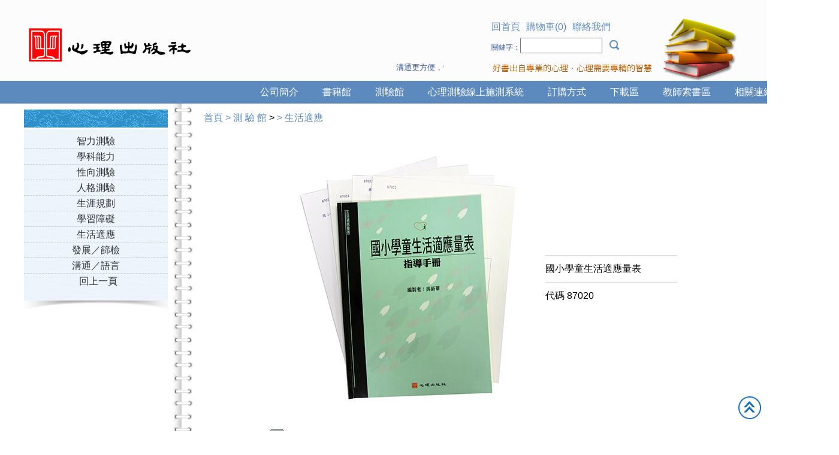

--- FILE ---
content_type: text/html; Charset=utf-8
request_url: https://www.psy.com.tw/ec99/ushop20128/GoodsDescr.asp?category_id=123&parent_id=118&prod_id=87020
body_size: 15435
content:

<style type="text/css">
.copyright {  font-size: 8pt; color:#808080; line-height: 13pt; letter-spacing: 1pt; font-weight: normal}
</style>
<base href="//www.psy.com.tw/ec99/ushop20128/" />
<script type="application/ld+json">
{
  "@context": "https://schema.org",
  "@type": "Organization",
  "name": "心理出版社",
  "url": "https://www.psy.com.tw",
  "logo": "https://www.psy.com.tw/ec99/ushop20128/images/logo.png",
  "contactPoint": {
	"@type": "ContactPoint",
	"telephone": "02-29150566",
	"contactType": "customer service",
	"areaServed": "TW",
	"availableLanguage": ["zh-Hant"]
  }
}
</script>

<title>國小學童生活適應量表 | 心理出版社</title>
<meta name="keywords" content="心理出版社 ">
<meta name="description" content="國小學童生活適應量表出版日期1996/05測驗功能評估兒童心理健康管制等級Ｂ適用對象四年級至六年級施測時間35～40分鐘施測方式電腦閱卷、個別施測、團體施測 修訂/編製者吳新華編製編製/修訂者簡介吳新華以日本「田研式心理健康診斷測驗」為藍本，參酌「心理健康測驗」及「小學人格測驗」自行編製而成。 測驗功能介紹　1. 評量影響個人心理健康的正、負兩方面的因素。　2. 有效掌握兒童生活適應狀況的整體表現。　3. 可看出兒童生活適應受到那些因素影響。測驗內容介紹屬於自陳量表，共100題，包括十個分量表：　1. 親和力　2. 社交技巧　3. 社會適應　4. 功課與遊戲的調適　5. 生活的目標　6. 行為成熟度　7. 情緒穩定性　8. 適應感　9. 自我接受度　10. 心理堅忍度常模/信效度說明於1990年6月採分層隨機方式取樣共2101名，分別建立小四至小六學童常模。重測信度係數值分別為.873及.813，內部一致性數值為.915。以「小學人格測驗」為效標，其相關係數值為.649；各分量表與全量表之間75個內在相關係數中，有71個達到顯著水準。計分解釋以計分鑰計分，對照年級與性別常模可得百分等級。 測驗價格87020全套（含指導手冊2本、題本50本、答案紙與側面圖各100張、標準答案卡5張）每　　　套2590元87021指導手冊每　　　本320元87022題本每 50 本1250元87023答案紙（消耗品）每100張300元87024側面圖（消耗品）每100張300元87025標準答案卡每　　　張20元87026電腦卡（消耗品）每100張600元87029計分服務：含電腦讀卡、分數計算、常模轉換、各班報告單及該校常模對照表每　　　人10元下載測驗計分服務表">
<meta name="AUTHOR" content="心理出版社">
<meta name="ROBOTS" content="INDEX, FOLLOW">
<meta property="og:title" content='國小學童生活適應量表 | 心理出版社'/>
<meta property="og:type" content='product'/>
<meta property="og:url" content="https://www.psy.com.tw/ec99/ushop20128/GoodsDescr.asp?category_id=123&amp;parent_id=118&amp;prod_id=87020"/>
<meta property="og:image" content='https://www.psy.com.tw/ecmas0128/Store/bImages/87020.jpg'/>
<meta property="og:site_name" content='心理出版社'/>
<link rel="canonical" href="https://www.psy.com.tw/ec99/ushop20128/GoodsDescr.asp?category_id=123&parent_id=118&prod_id=87020" />
<link rel="alternate" href="https://www.psy.com.tw/ec99/ushop20128/goodsdescr.asp?category_id=123&amp;parent_id=118&amp;prod_id=87020" hreflang="zh-Hant" /><!-- <a href='/ec99/ushop20128/default.asp'>Home</a> -->
<!-- Google tag (gtag.js) -->
<script async src="https://www.googletagmanager.com/gtag/js?id=G-6PDSE9GETR"></script>
<script>
  window.dataLayer = window.dataLayer || [];
  function gtag(){dataLayer.push(arguments);}
  gtag('js', new Date());

  gtag('config', 'G-6PDSE9GETR');
</script>

<link rel="SHORTCUT ICON" href="/ShareFile/images/hi.ico" />
<link rel="bookmark icon" href="/ShareFile/images/hi.ico" />
<link rel="icon" href="/ShareFile/images/hi.ico" /> 
<script type='text/javascript' src='/ec99/js/jquery-1.12.4.min.js' ></script>
<link rel="stylesheet" href="/ec99/css/shopping_tab.css">
<script src="/ec99/js/shopping_tab.js"></script>
<script src="/js/js.cookie.min.js"></script>

<!DOCTYPE html>
<html>
<head>
	<meta charset="UTF-8">
	<link type="text/css" rel="stylesheet" href="css/layout.css">
	<script language="javascript" src="/ShareFile/Valid.js"></script>
</head>
<script type="text/javascript">var _jf = _jf || [];_jf.push(['p','39668']);_jf.push(['_setFont','xingothic-tc-w4','css','.xingothic-tc-w4']);_jf.push(['_setFont','xingothic-tc-w4','css','#MENU a']);_jf.push(['_setFont','xingothic-tc-w4','alias','xingothic-tc']);_jf.push(['_setFont','xingothic-tc-w4','weight',400]);_jf.push(['_setFont','xingothic-tc-w2','css','.xingothic-tc-w2']);_jf.push(['_setFont','xingothic-tc-w2','alias','xingothic-tc']);_jf.push(['_setFont','xingothic-tc-w2','weight',200]);(function(f,q,c,h,e,i,r,d){var k=f._jf;if(k.constructor===Object){return}var l,t=q.getElementsByTagName("html")[0],a=function(u){for(var v in k){if(k[v][0]==u){if(false===k[v][1].call(k)){break}}}},j=/\S+/g,o=/[\t\r\n\f]/g,b=/^[\s\uFEFF\xA0]+|[\s\uFEFF\xA0]+$/g,g="".trim,s=g&&!g.call("\uFEFF\xA0")?function(u){return u==null?"":g.call(u)}:function(u){return u==null?"":(u+"").replace(b,"")},m=function(y){var w,z,v,u,x=typeof y==="string"&&y;if(x){w=(y||"").match(j)||[];z=t[c]?(" "+t[c]+" ").replace(o," "):" ";if(z){u=0;while((v=w[u++])){if(z.indexOf(" "+v+" ")<0){z+=v+" "}}t[c]=s(z)}}},p=function(y){var w,z,v,u,x=arguments.length===0||typeof y==="string"&&y;if(x){w=(y||"").match(j)||[];z=t[c]?(" "+t[c]+" ").replace(o," "):"";if(z){u=0;while((v=w[u++])){while(z.indexOf(" "+v+" ")>=0){z=z.replace(" "+v+" "," ")}}t[c]=y?s(z):""}}},n;k.push(["_eventActived",function(){p(h);m(e)}]);k.push(["_eventInactived",function(){p(h);m(i)}]);k.addScript=n=function(u,A,w,C,E,B){E=E||function(){};B=B||function(){};var x=q.createElement("script"),z=q.getElementsByTagName("script")[0],v,y=false,D=function(){x.src="";x.onerror=x.onload=x.onreadystatechange=null;x.parentNode.removeChild(x);x=null;a("_eventInactived");B()};if(C){v=setTimeout(function(){D()},C)}x.type=A||"text/javascript";x.async=w;x.onload=x.onreadystatechange=function(G,F){if(!y&&(!x.readyState||/loaded|complete/.test(x.readyState))){y=true;if(C){clearTimeout(v)}x.src="";x.onerror=x.onload=x.onreadystatechange=null;x.parentNode.removeChild(x);x=null;if(!F){setTimeout(function(){E()},200)}}};x.onerror=function(H,G,F){if(C){clearTimeout(v)}D();return true};x.src=u;z.parentNode.insertBefore(x,z)};a("_eventPreload");m(h);n(r,"text/javascript",false,3000)})(this,this.document,"className","jf-loading","jf-active","jf-inactive","//d3gc6cgx8oosp4.cloudfront.net/js/stable/v/4.9.6/id/156937997746");</script>
<body>
<div id="gotop" style="display: block; opacity: 1;">TOP</div>
		<HEADER>
			
<script type="text/javascript">var _jf = _jf || [];_jf.push(['p','39668']);_jf.push(['_setFont','xingothic-tc-w4','css','.xingothic-tc-w4']);_jf.push(['_setFont','xingothic-tc-w4','css','#MENU a']);_jf.push(['_setFont','xingothic-tc-w4','alias','xingothic-tc']);_jf.push(['_setFont','xingothic-tc-w4','weight',400]);_jf.push(['_setFont','xingothic-tc-w2','css','.xingothic-tc-w2']);_jf.push(['_setFont','xingothic-tc-w2','alias','xingothic-tc']);_jf.push(['_setFont','xingothic-tc-w2','weight',200]);(function(f,q,c,h,e,i,r,d){var k=f._jf;if(k.constructor===Object){return}var l,t=q.getElementsByTagName("html")[0],a=function(u){for(var v in k){if(k[v][0]==u){if(false===k[v][1].call(k)){break}}}},j=/\S+/g,o=/[\t\r\n\f]/g,b=/^[\s\uFEFF\xA0]+|[\s\uFEFF\xA0]+$/g,g="".trim,s=g&&!g.call("\uFEFF\xA0")?function(u){return u==null?"":g.call(u)}:function(u){return u==null?"":(u+"").replace(b,"")},m=function(y){var w,z,v,u,x=typeof y==="string"&&y;if(x){w=(y||"").match(j)||[];z=t[c]?(" "+t[c]+" ").replace(o," "):" ";if(z){u=0;while((v=w[u++])){if(z.indexOf(" "+v+" ")<0){z+=v+" "}}t[c]=s(z)}}},p=function(y){var w,z,v,u,x=arguments.length===0||typeof y==="string"&&y;if(x){w=(y||"").match(j)||[];z=t[c]?(" "+t[c]+" ").replace(o," "):"";if(z){u=0;while((v=w[u++])){while(z.indexOf(" "+v+" ")>=0){z=z.replace(" "+v+" "," ")}}t[c]=y?s(z):""}}},n;k.push(["_eventActived",function(){p(h);m(e)}]);k.push(["_eventInactived",function(){p(h);m(i)}]);k.addScript=n=function(u,A,w,C,E,B){E=E||function(){};B=B||function(){};var x=q.createElement("script"),z=q.getElementsByTagName("script")[0],v,y=false,D=function(){x.src="";x.onerror=x.onload=x.onreadystatechange=null;x.parentNode.removeChild(x);x=null;a("_eventInactived");B()};if(C){v=setTimeout(function(){D()},C)}x.type=A||"text/javascript";x.async=w;x.onload=x.onreadystatechange=function(G,F){if(!y&&(!x.readyState||/loaded|complete/.test(x.readyState))){y=true;if(C){clearTimeout(v)}x.src="";x.onerror=x.onload=x.onreadystatechange=null;x.parentNode.removeChild(x);x=null;if(!F){setTimeout(function(){E()},200)}}};x.onerror=function(H,G,F){if(C){clearTimeout(v)}D();return true};x.src=u;z.parentNode.insertBefore(x,z)};a("_eventPreload");m(h);n(r,"text/javascript",false,3000)})(this,this.document,"className","jf-loading","jf-active","jf-inactive","//d3gc6cgx8oosp4.cloudfront.net/js/stable/v/4.9.6/id/156937997746");</script>

<div id="H_BOX">
			<div id="TOP">
				<div id="LOGO">
				<a href="default.asp"><img src="images/logo_03.png" height="135" width="281"></a>				</div><!--LOGO-->
				<div class="RUN_TXT"><marquee scrollamount='2' scrolldelay='5' direction= 'left' width='100%' onmouseover="this.stop()"
onmouseout="this.start()" class="marquee_top">溝通更方便，快來加入Line 與 Wechat ~</marquee></div>
				<div id="LINE">
					<ul>
						<li><a href="default.asp">回首頁</a></li>  
						<li style="display:none;"><a href="member.asp">會員專區</a></li>
						<li><div id='cart'><a href='/mainfile/shoplist.asp'>購物車(0)</a></div>

					 </li>
						<li><a href="advice.asp">聯絡我們 </a></li>
						
					</ul>
					<ul>
						<li>
<!--script src="/ShareFile/js/prototype.js"></script-->
<script src="/ShareFile/js/scriptaculous.js?load=effects,controls"></script>
<style>
	div.autocomplete {
      position:absolute;
      width:250px;
      background-color:white;
      border:1px solid #888;
      margin:0px;
      padding:0px;
    }
    div.autocomplete ul {
      list-style-type:none;
      margin:0px;
      padding:0px;
    }
    div.autocomplete ul li.selected { background-color: #ffb;}
    div.autocomplete ul li {
      list-style-type:none;
      display:block;
      margin:0;
      padding:2px;
      cursor:pointer;
    }
</style>

<SCRIPT LANGUAGE="JavaScript">
<!--
function searchcheck(f) {
  if (f.aclass.value==0) {
    if (f.mark.value=="") {
		alert("您選擇的查詢方式為針對所有的產品分類：\n\n為節省您的查詢時間，請您輸入查詢關鍵字，謝謝！")
	  f.mark.focus();
	  return false;
	}
	/*
	else if ((f.mark.value.indexOf("'"))!=-1 || (f.mark.value.indexOf(","))!=-1 || (f.mark.value.indexOf("-"))!=-1)
	{
	  alert("您的搜尋條件不得含有「,」「\'」「-」等字串！！")
	  f.mark.focus();
	  return false;	
	}
	*/
  }
}
//-->
</SCRIPT>

<table border="0" cellspacing="0" cellpadding="0">
<form action="search.asp" method="post" onsubmit="return searchcheck(this);">
<tr> 
<td nowrap><span style="font-size:9pt" class="ctgStyA" >分　類：</span></td>
<td><span class="ctgStyB">
<select name="aclass" class="searcmodel" >
<option value=0>所有分類<option value='150' >公司簡介》徵　稿</option><option value='151' >公司簡介》期刊投稿需知</option><option value='146' >書  籍  館》新  書  出  版</option><option value='110' >書  籍  館》社會科學研究叢書》教育研究</option><option value='111' >書  籍  館》社會科學研究叢書》社會科學研究</option><option value='140' >書  籍  館》餐旅管理叢書》餐旅管理</option><option value='141' >書  籍  館》餐旅管理叢書》兩岸頂尖企業專訪與個案研究</option><option value='167' >書  籍  館》餐旅管理叢書》兩岸頂尖企業專訪與個案研究（書）</option><option value='112' >書  籍  館》醫療叢書》職能治療</option><option value='113' >書  籍  館》醫療叢書》醫療</option><option value='180' >書  籍  館》醫療叢書》進康促進</option><option value='52' >書  籍  館》心理叢書》心理學</option><option value='57' >書  籍  館》心理叢書》心靈探索</option><option value='58' >書  籍  館》輔導與心理治療叢書》輔導諮商</option><option value='59' >書  籍  館》輔導與心理治療叢書》心理治療</option><option value='60' >書  籍  館》輔導與心理治療叢書》焦點解決</option><option value='61' >書  籍  館》輔導與心理治療叢書》「諮商實務」有聲圖書</option><option value='62' >書  籍  館》輔導與心理治療叢書》「心理治療」有聲圖書</option><option value='63' >書  籍  館》人文社會科學叢書》社會工作</option><option value='64' >書  籍  館》人文社會科學叢書》性別教育</option><option value='65' >書  籍  館》人文社會科學叢書》通識教育</option><option value='67' >書  籍  館》教育叢書》教育現場/行動研究</option><option value='77' >書  籍  館》教育叢書》一週教育論壇</option><option value='78' >書  籍  館》教育叢書》數學教育</option><option value='79' >書  籍  館》教育叢書》自然科學教育</option><option value='80' >書  籍  館》教育叢書》親師關懷</option><option value='81' >書  籍  館》教育叢書》教育願景</option><option value='82' >書  籍  館》教育叢書》生命教育</option><option value='83' >書  籍  館》教育叢書》語文教育</option><option value='69' >書  籍  館》教育叢書》教育基礎</option><option value='68' >書  籍  館》教育叢書》課程學習與教學</option><option value='70' >書  籍  館》教育叢書》教育行政/政策/法規/評鑑</option><option value='71' >書  籍  館》教育叢書》九年一貫</option><option value='72' >書  籍  館》教育叢書》戲劇教育</option><option value='73' >書  籍  館》教育叢書》教育史／教育哲學</option><option value='74' >書  籍  館》教育叢書》校長學</option><option value='76' >書  籍  館》教育叢書》地方教育輔導</option><option value='95' >書  籍  館》幼兒教育叢書》幼兒課程與教學</option><option value='96' >書  籍  館》幼兒教育叢書》表達性藝術音樂課程</option><option value='139' >書  籍  館》幼兒教育叢書》High/Scope高瞻課程</option><option value='133' >書  籍  館》幼兒教育叢書》High/Scope高瞻課程-DVD</option><option value='99' >書  籍  館》幼兒教育叢書》高職用書</option><option value='100' >書  籍  館》幼兒教育叢書》多元智慧</option><option value='136' >書  籍  館》幼兒教育叢書》兒童讀物》兒童情緒管理</option><option value='137' >書  籍  館》幼兒教育叢書》兒童讀物》兒童問題解決</option><option value='163' >書  籍  館》幼兒教育叢書》兒童讀物》融合之愛</option><option value='134' >書  籍  館》幼兒教育叢書》兒童讀物》兒童生命教育</option><option value='135' >書  籍  館》幼兒教育叢書》兒童讀物》兒童心理成長</option><option value='102' >書  籍  館》特殊教育叢書》特殊教育</option><option value='103' >書  籍  館》特殊教育叢書》資優教育與潛能發展</option><option value='104' >書  籍  館》特殊教育叢書》創造力</option><option value='105' >書  籍  館》特殊教育叢書》障礙教育</option><option value='107' >書  籍  館》特殊教育叢書》溝通障礙</option><option value='168' >書  籍  館》特殊教育叢書》溝通魔法</option><option value='108' >書  籍  館》特殊教育叢書》特教故事</option><option value='162' >書  籍  館》特殊教育叢書》融合之愛</option><option value='90' >書  籍  館》名家講座</option><option value='175' >書  籍  館》桌上遊戲系列》親子同樂、增進幼兒發展》配對記憶</option><option value='176' >書  籍  館》桌上遊戲系列》親子同樂、增進幼兒發展》形狀顏色</option><option value='177' >書  籍  館》桌上遊戲系列》親子同樂、增進幼兒發展》語言學習</option><option value='178' >書  籍  館》桌上遊戲系列》親子同樂、增進幼兒發展》數量加減</option><option value='179' >書  籍  館》桌上遊戲系列》親子同樂、增進幼兒發展》人際互動、團隊合作</option><option value='171' >書  籍  館》桌上遊戲系列》學習輔導、補救教學適用》語文領域</option><option value='172' >書  籍  館》桌上遊戲系列》學習輔導、補救教學適用》自然科學</option><option value='173' >書  籍  館》桌上遊戲系列》學習輔導、補救教學適用》數學領域</option><option value='174' >書  籍  館》桌上遊戲系列》學習輔導、補救教學適用》情緒、社交</option><option value='114' >測  驗  館》智力測驗</option><option value='116' >測  驗  館》學科能力</option><option value='119' >測  驗  館》性向測驗</option><option value='120' >測  驗  館》人格測驗</option><option value='121' >測  驗  館》生涯規劃</option><option value='122' >測  驗  館》學習障礙</option><option value='123' >測  驗  館》生活適應</option><option value='124' >測  驗  館》發展／篩檢</option><option value='165' >測  驗  館》溝通／語言</option><option value='143' >下  載  區</option><option value='142' >相關連結</option>
</select></span>
</td>
</tr>

<tr>
<td><span style="font-size:9pt" class="ctgStyC">關鍵字：</span></td>  
<td>
<input autocomplete="off" id="autocomplete" name="mark" size="15" class="searcmodel" value="">
<span class="ctgStyD"><input name="B1" type="image" src="/ecmas0128/Store/F4/searchimg.gif" value="查詢" class="searchsubmit"></span>&nbsp;<span class="ctgStyE"><INPUT TYPE="image" SRC="/sharefile/images/help_icon.gif" title="Search engine readme" onclick="alert('產品搜尋引擎使用說明：\n\n1. 針對所有分類搜尋─\n當希望不分產品分類作產品搜尋時，請選擇【所有分類】選項，此外為節省搜尋時間及系統負荷，請務必輸入【關鍵字】內容。\n\n2. 針對某一分類搜尋─\n請選擇您希望查詢的【產品分類】選項，此時【關鍵字】內容可以不用輸入，當您不輸入關鍵字時，會列出此一分類下所有產品資料；當您輸入關鍵字時，只會列出此分類下符合此關鍵字的產品資料。');return false"></span>
<span id="indicator1" style="display: none">
<img src="/ShareFile/images/indicator.gif" alt="Working..." />
</span>
<div id="autocomplete_choices" class="autocomplete" style="display:none"></div>
</td>
</tr>

</form>
</table>
</li>
					</ul>
				</div><!--LINE-->
			</div><!--TOP-->
			</div><!--H_BOX-->
			<div id="MENU">
				<ul>
					<li><a href="/ShowGoods.asp?category_id=142&parent_id=0&v=1">相關連結</a></li>
					<li><a href="/ec99/ushop20128/TBook.asp">教師索書區</a></li>
					<li><a href="/ShowGoods.asp?category_id=143&parent_id=0&v=1">下載區</a></li>
					<li><a href="/ShowCategory.asp?category_id=125&v=1">訂購方式</a></li>
					<li><a href="https://www.tests.com.tw/" target="_blank">心理測驗線上施測系統</a></li>
					<li><a href="/ShowCategory.asp?category_id=118&v=1">測驗館</a></li>
					<li><a href="/ShowGoods.asp?category_id=146&parent_id=117&v=1">書籍館</a></li>
					<li><a href="/ShowCategory.asp?category_id=159&v=1">公司簡介</a></li>
				</ul>
			</div><!--MENU-->
		</HEADER>
	<div id="WRAPPER">
		
		<ARTICLE>
			<div id="LEFT">
			<meta charset="utf-8">
<style>
	ul li{list-style: none;}
	.SEARCH_ITEM li{
		float:left;
		display:block;
		font-size:13px;
		height:30px;
	}
	#TYPE, #WHO{
		width:90px;

	}
	input#KEYWORD {
    width: 150px;
    height:23px;
    }
    .SEARCH_ITEM{padding-left:30px;}
    .SEARCH_TITLE{
    margin-bottom:20px;
    background: #cbcaca;
    height: 30px;
    line-height: 30px;
    text-align: center;
    border-bottom: 2px solid #8d8181;
    font-size: 18px;
    color: #000;
    font-weight: bold;
    position: relative;
    }
</style>

				<div id="Lmenu">
					
	<table border="0" width="100%" cellspacing="0" cellpadding="0">
	<tr><td class=lefmenu><a href=ShowCategory.asp?category_id=114  class='lef'>智力測驗</a></td></tr><tr><td class=lefmenu><a href=ShowCategory.asp?category_id=116  class='lef'>學科能力</a></td></tr><tr><td class=lefmenu><a href=ShowCategory.asp?category_id=119  class='lef'>性向測驗</a></td></tr><tr><td class=lefmenu><a href=ShowCategory.asp?category_id=120  class='lef'>人格測驗</a></td></tr><tr><td class=lefmenu><a href=ShowCategory.asp?category_id=121  class='lef'>生涯規劃</a></td></tr><tr><td class=lefmenu><a href=ShowCategory.asp?category_id=122  class='lef'>學習障礙</a></td></tr><tr><td class=lefmenu><a href=ShowCategory.asp?category_id=123  class='lef'>生活適應</a></td></tr><tr><td class=lefmenu><a href=ShowCategory.asp?category_id=124  class='lef'>發展／篩檢</a></td></tr><tr><td class=lefmenu><a href=ShowCategory.asp?category_id=165  class='lef'>溝通／語言</a></td></tr>
	<!--<tr><td class=leftmenu><br><a href="ShowGoods.asp?category_id=123&parent_id=118" class=lef>回產品列表</a></td></tr>-->
	<tr><td class="leftmenu"><a href="Javascript:history.go(-1)" class="cate_return">回上一頁</a></td></tr>
	
	</table>


				</div><!--Lmenu-->
				<img src="images/menu_bottom.jpg" height="34" width="240">

				<div class="AD02"></div>
				<div class="AD03"></div>
				<div id="SPECIAL">

<script src="/sharefile/js/getContent.js"></script>



	<ul class="promo">
			
			
	</ul>
</div>
				<style>
				

				</style>
				
			</div><!--LEFT-->
			<div id="RIGHT">
				

<style type="text/css">
.simple_mode {
    font-size: 13px;
	color:#333333;
	line-height: 23px;
}
</style>

<link href="/ShareFile/css/cart.css" media="screen" rel="Stylesheet" type="text/css" />

<script src="/ShareFile/js/scriptaculous.js?load=effects,dragdrop,controls"></script>
<script type="text/javascript" src="/ShareFile/js/cart.js?partnerid="></script> 

<script type="text/javascript" src="/ShareFile/js/video_play.js"></script>


<body >
<center>
<p align='left'><!-- 生活適應 -->  <span itemprop='itemListElement' itemscope itemtype='http://schema.org/ListItem'>	<a itemprop='item' href='/' class='level_home'>	<span itemprop='name'>首頁</span></a>	<meta itemprop='position' content='1' />  </span> <font class='level_1'>&gt;</font>   <span itemprop='itemListElement' itemscope itemtype='http://schema.org/ListItem'>	<a itemprop='item' href='/'>	<span itemprop='name'><a href='ShowCategory.asp?category_id=118' class='level_category' itemprop='url'><span itemprop='title'>測  驗  館</span></a></span></a>	<meta itemprop='position' content='1' />  </span>  <span itemprop='itemListElement' itemscope itemtype='http://schema.org/ListItem'> > 	<a itemprop='item' href='/'>	<span itemprop='name'><a href='ShowCategory.asp?category_id=123' class='level_category' itemprop='url'> > <span itemprop='itemListElement' itemscope itemtype='http://schema.org/ListItem'>	<a itemprop='item' href='/' class='level_category'>	<span itemprop='title'>生活適應</span></a>	<meta itemprop='position' content='1' />  </span></a></span></a>	<meta itemprop='position' content='1' />  </span></p> <!-- if block:1 begin-->
	
<link href="/sharefile/css/sale.css" rel="stylesheet" type="text/css">
<script>
	var hasOImg=true
	var current_obj
	function getImg(obj,oImgPath){
		if (current_obj!=obj){
			current_obj=obj
			if (obj.id=='img_oImg')
				hasOImg=false
			else{
				if(hasOImg){
					obj.src=oImgPath;
					obj.width="360";
				}
				else
					obj.src="/ecmas0128/Store/images/lackicon.jpg";
			}
		}
	}
</script>


<!--
<style>
	.sys_icon{此網頁為非VIP會員瀏覽介面，VIP會員請至會員登入帳號，將享有完整芳療資訊。非VIP會員可申請成為VIP會員，加入VIP會員請點選。

	vertical-align:text-bottom;
	}  
</style>
-->


<!-- 產品說明開始 -->
<!-- isFileExists: ShowGoods_XXX.txt: False -->

<script>

	var	status_audio=0;
	var	status_video=0;
	
	function play(player,src,obj,type){
		var status=(type==1?status_audio:status_video)
		player.src=src;
		if(status==0){
			player.play();
			obj.alt=(type==1?'停播音樂':'停播影片');
			if (type==1)
				status_audio=1;
			else
				status_video=1;
		}
		else{
			player.stop();
			obj.alt=(type==1?'播放音樂':'播放影片');
			if (type==1)
				status_audio=0;
			else
				status_video=0;
		};
		player.hidden=((type==1 || status_video==0)?true:false);
	}
	
</script> <!-- if block:1 else-->

<TABLE border=0 cellpadding=10 style="display:" class=product_parserTable>
<TR>


	<TD align="center" valign="top"  >
	
 		   <div align='center' id='image'><img  prod_name='國小學童生活適應量表' act='add' alt='國小學童生活適應量表' title='國小學童生活適應量表' class='prod_img' id='prod_87020' border=0 src='/ecmas0128/Store/bImages/87020.jpg'></div><div style='display:none'><embed src='/ecmas0128/Store/Media/' autostart=false hidden=true id=audio_player></embed></div>
		<div align="left" style="border:solid 0 red;width:100%">
		
		<span id=sPrint><a href="javascript:printWindow('parent_id=118&category_id=123&prod_id=87020')" class=handleA><img src='https://ufileweb.hiwinner.tw/ShopShareImg/print.gif' border=0 class='shopcar_print_img'></a></span>
		
		<table border=0 width="60%"  style='display:none' >
			<tr><td>
		<img src='https://ufileweb.hiwinner.tw/ShopShareImg/audio_off.gif' border=0 class='img_audio_off'>
		</td><td nowrap><!--<font color=>音樂</font> -->
		</td><td width=15%></td>
		
		<td>
		    <img src='https://ufileweb.hiwinner.tw/ShopShareImg/video_off.gif' class='img_video_off' border=0>
		</td><td nowrap><!--<font color=>影片</font> -->
		</td>
		
		<td width=15%></td>
		<td valign=top><img id=zoom_img src='https://ufileweb.hiwinner.tw/ShopShareImg/zoom_off.gif' border=0 class='img_zoom_off'></td><td nowrap><!--<font color=>看原圖</font> -->
		</td>
		</tr></table>
		</div>
		

	</TD>
	<TD valign=middle width=220 align="left" class="pd_td_cls" >
	
		<hr size=1><font class="goodstext">國小學童生活適應量表</font><hr size=1>
	<span id=sProdid><img src='' onerror="this.style.display='none';document.getElementById('sProdid').innerHTML='代碼';" class='sys_icon'></span> <font class='prodid_num'> 87020 </font> <br>                   <!--代碼-->
	 <font class='clicknum_num'>  </font> <br><p><table border=0 cellpadding=0 cellspacing=0><tr><form name=sessionform><input type=hidden name=ShopSession id=ShopSession  value=''><input type=hidden name=buttonSession id=buttonSession  value=''></form><form action='/MainFile/ShopCar.asp' method=post onsubmit='return openwindow(this);' name=prodlist><input type=hidden name=code value='87020'><input type=hidden name=isSale value='0'><input type=hidden name=PlusBuyItem ><input type=hidden name=buyClass value=''><input type=hidden name=oldbuyClass value=''><input type=hidden name='buttonClass' value=''><input type=hidden name='answeryesno' value=''><input type=hidden name=isSafeQty value='False'><input type=hidden name=SafeQty value='0'><input type=hidden name=prodName value='國小學童生活適應量表'><input type=hidden name=limnum value='0'><input type=hidden name=tu value='7'><td><div style='float:none'><table border=0 cellspacing=0 cellpadding=0></table></div><p></td></tr></form></table>
	
	<table cellpadding="0" cellspacing="0" margin="0"  style='display:none'>
	<tr><td>
	<span id=sPrint><a href="javascript:printWindow('parent_id=118&category_id=123&prod_id=87020')" class=handleA><img src='https://ufileweb.hiwinner.tw/ShopShareImg/print.gif' border=0 class='shopcar_print_img'></a></span>
	</td></tr>
	<tr><td>
	<!--mark by john 20090323 HR align=left width=100 SIZE=1 -->
	
	</td></tr>
	<tr><td>
	
	</td></tr>
	</table>
	
	
<!-- share button START --><br>
<!-- Go to www.addthis.com/dashboard to customize your tools -->
<div class="addthis_sharing_toolbox"></div>
<!-- Go to www.addthis.com/dashboard to customize your tools -->
<script type="text/javascript" src="//s7.addthis.com/js/300/addthis_widget.js#pubid=ra-57344e3d19e263c0"></script>






<!-- share button END -->
	
	</TD>
</TR>
</table>
<span id=intBuf></span><table width='100%' border=0 class='GoodsDescrBody'><tr><td colspan=2><table border='0' cellspacing='1' cellpadding='0' width='100%' class='GoodsDescrBody2'><tr><td class='alltext'><table border="1" bordercolor="#acacac" cellpadding="2" cellspacing="0" class="GRY" style="font-size: 14px; line-height: 20px; border-collapse: collapse; border-spacing: 0px; color: rgb(102, 102, 102); border-style: none; border-bottom-color: rgb(0, 51, 102); border-right-color: rgb(0, 51, 102); border-left-color: rgb(0, 51, 102);" width="100%">
	<tbody>
		<tr>
			<td colspan="4" style="color: rgb(51, 51, 51); height: 35px;"><span style="color: rgb(128, 0, 128);font-size: 16px;font-weight: bold">國小學童生活適應量表</span></td>
		</tr>
		<tr>
			<td height="35" style="color: rgb(51, 51, 51); font-size: 14px; width: 15%;">出版日期</td>
			<td height="35" style="color: rgb(51, 51, 51);font-size: 14px" width="20%">1996/05</td>
			<td height="35" style="color: rgb(51, 51, 51);font-size: 14px;" width="15%">測驗功能</td>
			<td height="35" style="color: rgb(51, 51, 51);font-size: 14px;" width="50%"><font color="#ff0000">評估兒童心理健康</font></td>
		</tr>
		<tr>
			<td height="35" style="color: rgb(51, 51, 51);font-size: 14px" width="15%">管制等級</td>
			<td style="color: rgb(51, 51, 51);font-size: 14px" width="20%">Ｂ</td>
			<td style="color: rgb(51, 51, 51);font-size: 14px" width="15%">適用對象</td>
			<td style="color: rgb(51, 51, 51);font-size: 14px" width="50%"><font color="#ff0000">四年級至六年級</font></td>
		</tr>
		<tr>
			<td height="35" style="color: rgb(51, 51, 51);font-size: 14px" width="15%">施測時間</td>
			<td style="color: rgb(51, 51, 51);font-size: 14px" width="20%">35～40分鐘</td>
			<td style="color: rgb(51, 51, 51);font-size: 14px" width="15%">施測方式</td>
			<td style="color: rgb(51, 51, 51);font-size: 14px" width="50%"><font color="#ff0000">電腦閱卷、個別施測、團體施測</font></td>
		</tr>
	</tbody>
</table>
&nbsp;

<table border="1" bordercolor="#acacac" cellpadding="2" cellspacing="0" class="GRY" style="font-size: 14px; line-height: 20px; border-collapse: collapse; border-spacing: 0px; color: rgb(102, 102, 102); border-style: none; border-bottom-color: rgb(0, 51, 102); border-right-color: rgb(0, 51, 102); border-left-color: rgb(0, 51, 102);" width="100%">
	<tbody>
		<tr>
			<td height="35" style="color: rgb(51, 51, 51);font-size: 14px" width="15%">修訂/編製者</td>
			<td align="left" colspan="3" style="color: rgb(51, 51, 51);font-size: 14px" width="85%">吳新華編製</td>
		</tr>
		<tr>
			<td style="color: rgb(51, 51, 51); font-size: 14px; height: 35px;" width="15%">編製/修訂者簡介</td>
			<td align="left" colspan="3" style="color: rgb(51, 51, 51);font-size: 14px" width="85%">吳新華以日本「田研式心理健康診斷測驗」為藍本，參酌「心理健康測驗」及「小學人格測驗」自行編製而成。</td>
		</tr>
	</tbody>
</table>
&nbsp;

<table border="1" bordercolor="#acacac" cellpadding="2" cellspacing="0" class="GRY" style="font-size: 14px; line-height: 20px; border-collapse: collapse; border-spacing: 0px; color: rgb(102, 102, 102); border-style: none; border-bottom-color: rgb(0, 51, 102); border-right-color: rgb(0, 51, 102); border-left-color: rgb(0, 51, 102);" width="100%">
	<tbody>
		<tr>
			<td style="color: rgb(51, 51, 51); font-size: 14px; height: 80px;" width="15%">測驗功能介紹</td>
			<td align="left" colspan="3" style="color: rgb(51, 51, 51);font-size:14px">　1. 評量影響個人心理健康的正、負兩方面的因素。<br />
			　2. 有效掌握兒童生活適應狀況的整體表現。<br />
			　3. 可看出兒童生活適應受到那些因素影響。</td>
		</tr>
		<tr>
			<td style="color: rgb(51, 51, 51); font-size: 14px; height: 250px;" width="15%">測驗內容介紹</td>
			<td align="left" colspan="3" style="color: rgb(51, 51, 51);font-size:14px" width="85%">屬於自陳量表，共100題，包括十個分量表：<br />
			　1. 親和力<br />
			　2. 社交技巧<br />
			　3. 社會適應<br />
			　4. 功課與遊戲的調適<br />
			　5. 生活的目標<br />
			　6. 行為成熟度<br />
			　7. 情緒穩定性<br />
			　8. 適應感<br />
			　9. 自我接受度<br />
			　10. 心理堅忍度</td>
		</tr>
		<tr>
			<td style="color: rgb(51, 51, 51); font-size: 14px; height: 80px;" width="15%">常模/信效度說明</td>
			<td align="left" colspan="3" style="color: rgb(51, 51, 51);font-size:14px" width="85%">於1990年6月採分層隨機方式取樣共2101名，分別建立小四至小六學童常模。重測信度係數值分別為.873及.813，內部一致性數值為.915。以「小學人格測驗」為效標，其相關係數值為.649；各分量表與全量表之間75個內在相關係數中，有71個達到顯著水準。</td>
		</tr>
		<tr>
			<td style="color: rgb(51, 51, 51); font-size: 14px; height: 35px;" width="15%">計分解釋</td>
			<td align="left" colspan="3" style="color: rgb(51, 51, 51);font-size:14px" width="85%">以計分鑰計分，對照年級與性別常模可得百分等級。</td>
		</tr>
	</tbody>
</table>
&nbsp;<br />
<span style="color: rgb(255, 0, 0);">測驗價格</span>

<table border="1" bordercolor="#acacac" cellpadding="2" cellspacing="0" class="GRY" style="font-size: 14px; line-height: 20px; border-collapse: collapse; color: rgb(102, 102, 102); border-style: none; border-bottom-color: rgb(0, 51, 102); border-right-color: rgb(0, 51, 102); border-left-color: rgb(0, 51, 102);" width="100%">
	<tbody>
		<tr>
			<td style="color: rgb(51, 51, 51);font-size: 14px" width="15%">87020</td>
			<td align="left" style="color: rgb(51, 51, 51);font-size: 14px" width="60%">全套<br />
			（含指導手冊2本、題本50本、答案紙與側面圖各100張、標準答案卡5張）</td>
			<td style="color: rgb(51, 51, 51);font-size: 14px" width="25%">
			<table style="border-collapse: collapse; border-spacing: 0px;" width="100%">
				<tbody>
					<tr>
						<td align="left" style="font-size:14px; line-height: 20.8px;">每　　　套</td>
						<td align="right" style="font-size:14px; line-height: 20.8px;">2590元</td>
					</tr>
				</tbody>
			</table>
			</td>
		</tr>
		<tr>
			<td style="color: rgb(51, 51, 51);font-size: 14px" width="15%">87021</td>
			<td align="left" style="color: rgb(51, 51, 51);font-size: 14px" width="60%">指導手冊</td>
			<td style="color: rgb(51, 51, 51);font-size: 14px" width="25%">
			<table style="border-collapse: collapse; border-spacing: 0px;" width="100%">
				<tbody>
					<tr>
						<td align="left" style="font-size:14px; line-height: 20.8px;">每　　　本</td>
						<td align="right" style="font-size:14px; line-height: 20.8px;">320元</td>
					</tr>
				</tbody>
			</table>
			</td>
		</tr>
		<tr>
			<td style="color: rgb(51, 51, 51);font-size: 14px" width="15%">87022</td>
			<td align="left" style="color: rgb(51, 51, 51);font-size: 14px" width="60%">題本</td>
			<td style="color: rgb(51, 51, 51);font-size: 14px" width="25%">
			<table style="border-collapse: collapse; border-spacing: 0px;" width="100%">
				<tbody>
					<tr>
						<td align="left" style="font-size:14px; line-height: 20.8px;">每 50 本</td>
						<td align="right" style="font-size:14px; line-height: 20.8px;">1250元</td>
					</tr>
				</tbody>
			</table>
			</td>
		</tr>
		<tr>
			<td style="color: rgb(51, 51, 51);font-size: 14px" width="15%">87023</td>
			<td align="left" style="color: rgb(51, 51, 51);font-size: 14px" width="60%">答案紙（消耗品）</td>
			<td style="color: rgb(51, 51, 51);font-size: 14px" width="25%">
			<table style="border-collapse: collapse; border-spacing: 0px;" width="100%">
				<tbody>
					<tr>
						<td align="left" style="font-size:14px; line-height: 20.8px;">每100張</td>
						<td align="right" style="font-size:14px; line-height: 20.8px;">300元</td>
					</tr>
				</tbody>
			</table>
			</td>
		</tr>
		<tr>
			<td style="color: rgb(51, 51, 51);font-size: 14px" width="15%">87024</td>
			<td align="left" style="color: rgb(51, 51, 51);font-size: 14px" width="60%">側面圖（消耗品）</td>
			<td style="color: rgb(51, 51, 51);font-size: 14px" width="25%">
			<table style="border-collapse: collapse; border-spacing: 0px;" width="100%">
				<tbody>
					<tr>
						<td align="left" style="font-size:14px; line-height: 20.8px;">每100張</td>
						<td align="right" style="font-size:14px; line-height: 20.8px;">300元</td>
					</tr>
				</tbody>
			</table>
			</td>
		</tr>
		<tr>
			<td style="color: rgb(51, 51, 51);font-size: 14px" width="15%">87025</td>
			<td align="left" style="color: rgb(51, 51, 51);font-size: 14px" width="60%">標準答案卡</td>
			<td style="color: rgb(51, 51, 51);" width="25%">
			<table width="100%">
				<tbody>
					<tr>
						<td align="left" style="font-size:14px; line-height: 20.8px;">每　　　張</td>
						<td align="right" style="font-size:14px; line-height: 20.8px;">20元</td>
					</tr>
				</tbody>
			</table>
			</td>
		</tr>
		<tr>
			<td style="color: rgb(51, 51, 51);font-size: 14px" width="15%">87026</td>
			<td align="left" style="color: rgb(51, 51, 51);font-size: 14px" width="60%">電腦卡（消耗品）</td>
			<td style="color: rgb(51, 51, 51);font-size: 14px" width="25%">
			<table style="border-collapse: collapse; border-spacing: 0px;" width="100%">
				<tbody>
					<tr>
						<td align="left" style="font-size:14px; line-height: 20.8px;">每100張</td>
						<td align="right" style="font-size:14px; line-height: 20.8px;">600元</td>
					</tr>
				</tbody>
			</table>
			</td>
		</tr>
		<tr>
			<td style="color: rgb(51, 51, 51);font-size: 14px" width="15%">87029</td>
			<td align="left" style="color: rgb(51, 51, 51);font-size: 14px" width="60%">計分服務：含電腦讀卡、分數計算、常模轉換、各班報告單及該校常模對照表</td>
			<td style="color: rgb(51, 51, 51);font-size: 14px" width="25%">
			<table style="border-collapse: collapse; border-spacing: 0px;" width="100%">
				<tbody>
					<tr>
						<td align="left" style="font-size:14px; line-height: 20.8px;">每　　　人</td>
						<td align="right" style="font-size:14px; line-height: 20.8px;">10元</td>
					</tr>
				</tbody>
			</table>
			</td>
		</tr>
		<tr>
			<td colspan="3" style="color: rgb(51, 51, 51);" width="15%"><a href="https://www.psy.com.tw/ecmas0128/store/F1/scoring%20application%20form.doc" target="_blank">下載測驗計分服務表</a></td>
		</tr>
	</tbody>
</table>
</td></tr></table></td></tr></TABLE>
   <!--產品說明-->
 <!-- if block:1 end-->


</center>
</body>

<div id='end_showTime' style='display:none'>2026/1/17 下午 11:21:34</div>
<script>
 if (document.getElementById("select_frame")) {
  if (document.getElementById("select_frame").value>0) {
	  if (document.getElementById("").style.top=="0px") {
		abc.width=document.getElementById("").width;
		abc.height=document.getElementById("").height; 
		var obj=document.getElementById(""); 
				} 
		}
	else
      {
		 chg(0);
      }	
	  //alert(document.getElementById("").width);
    				adj(); 	
					}
				
	function chg(x){	    
		var obj=document.getElementById("");				  
		if (x!=0) {
		  for (i=1;i<=7;i++) {
		    if (i==x) {
		    abc.src=""+x+".jpg"; }
			}
		  abc.width=obj.width*1.2;
	      abc.height=obj.height*1.2; 
		}
		else
		{ 		
		 var   img=new   Image();   
         img.src="/ecmas0128/Store/bImages/87020.jpg";
		 abc.width=img.width;
	     abc.height=img.height;  }
        adj();
	}			
	function adj() {	   
	   var basW=document.getElementById("abc").width;
	   var basH=document.getElementById("abc").height;
	   var imgW=document.getElementById("").width;
	   var imgH=document.getElementById("").height;
	   document.getElementById("").style.left=(basW-imgW)/2;
	   document.getElementById("").style.top=(basH-imgH)/2;
	}			
</script> 


			</div><!--RIGHT-->
		</ARTICLE>
		
	</div><!--WRAPPER-->
		<FOOTER>
			<div class="FOOTER_TXT">Copyright ©2015 心理出版社股份有限公司 All Rights Reserved　地址：231新北市新店區光明街288號7樓　　客服專線：02-29150566分機128　/　傳真：02-29152928
			</div>
		</FOOTER>

		<script type="text/javascript" src="js/jquery-1.8.3.min.js"></script>
		<script type="text/javascript">
		$(function(){
			$("#gotop").click(function(){

				jQuery("html,body").animate({
					scrollTop:0
				},1000);

			});

			$(window).scroll(function(){
				if($(this).scrollTop() > 100 ){
					$('#gotop').fadeIn("fast");
				} else{
					$('#gotop').stop().fadeOut("fast");
				}
			});
		});
		</script>
	
</body>
</html>


--- FILE ---
content_type: text/css
request_url: https://www.psy.com.tw/ec99/ushop20128/css/layout.css
body_size: 2300
content:
@import url("reset.css");body{font-family:".xingothic-tc-w2", "Meiryo UI", "Microsoft JhengHei UI", "Microsoft JhengHei", sans-serif;font-size:16px}a{text-decoration:none}HEADER{width:100%;height:173px;background:#fcfcfc;.
	overflow:hidden}#H_BOX{width:1200px;margin:0 auto}#TOP #LOGO{width:200px;height:135px;float:left}#TOP .RUN_TXT{width:400px;margin-left:100px;padding-top:106px;float:left;font-size:13px;color:#3b5997}#TOP #LINE{width:420px;height:135px;float:right;background-image:url(../images/book_bg_04.png);background-position:right}#TOP #LINE ul{padding-top:30px}#TOP #LINE ul li{line-height:30px;float:left;margin-right:10px}#TOP #LINE ul li a{text-decoration:none;color:#5c8abe}#MENU{clear:both;background:#5c8abe;min-width:1400px;color:#FFF;height:38px}#MENU a{text-decoration:none;color:#FFF;font-size:16px;padding:0 10px}#MENU ul{width:1200px;margin:0 auto}#MENU ul li{float:right;margin-left:20px;line-height:38px;text-align:right;background:#5c8abe}#MENU ul li:hover{background:#4778AF;transition:background .30s linear;-o-transition:background .30s linear;-webkit-transition:background .30s linear;-moz-transition:background .30s linear}#WRAPPER{width:1200px;margin:0 auto}#WRAPPER ARTICLE{overflow:hidden;background:url(../images/center_bg_08.jpg) repeat-y;padding-bottom:20px}#WRAPPER ARTICLE #LEFT{margin-top:10px;width:250px;height:auto;float:left}#WRAPPER ARTICLE #LEFT #NEWS{width:240px;height:300px;overflow:hidden;background-color:#efefef;font-size:15px;color:#222}#WRAPPER ARTICLE #LEFT #NEWS .NEWS_TITLE{background:#cbcaca;height:30px;line-height:30px;text-align:center;border-bottom:2px solid #8d8181;font-size:18px;color:#000;font-weight:bold;position:relative}#WRAPPER ARTICLE #LEFT #NEWS .NEWS_TITLE .MORE_BTN{position:absolute;right:5px;padding-right:5px}#WRAPPER ARTICLE #LEFT #NEWS .NEWS_TITLE .MORE_BTN a{text-decoration:none;font-size:15px;color:#FFF}#WRAPPER ARTICLE #LEFT #NEWS .NEWS_LIST{padding:10px;line-height:1.6;overflow:hidden}#WRAPPER ARTICLE #LEFT #NEWS .NEWS_LIST tr{height:35px}#WRAPPER ARTICLE #LEFT #NEWS .NEWS_LIST a{text-decoration:none;font-size:15px;color:#333}#WRAPPER ARTICLE #LEFT .AD02,#WRAPPER ARTICLE #LEFT .AD03{margin-top:15px}#WRAPPER ARTICLE #LEFT .AD03{margin-bottom:5px}#WRAPPER ARTICLE #LEFT #Lmenu{background:url(../images/menu_bg.jpg) no-repeat;width:240px;background-color:#edf4fc;padding:40px 0 0 0;overflow:hidden}#WRAPPER ARTICLE #LEFT #Lmenu a{font-size:16px;color:#333;text-decoration:none;line-height:1.6}#WRAPPER ARTICLE #RIGHT{width:900px;float:right;padding:10px 0 60px 10px;line-height:1.8}#WRAPPER ARTICLE #RIGHT .PRD01{width:920px;height:360px;overflow:hidden;display:none}#WRAPPER ARTICLE #RIGHT .PRD02{width:920px;height:300px;overflow:hidden;display:none}#WRAPPER ARTICLE #RIGHT .PRD03{width:920px;height:350px;overflow:hidden;display:none}FOOTER{clear:both;border-top:1px solid #CCC;box-shadow:5px 5px 5px 5px #CCC}FOOTER .FOOTER_TXT{display:block;width:1200px;margin:0 auto;height:30px;padding:30px;text-align:center;font-size:13px}.level_home,.level_category{text-decoration:none;color:#5c8abe}#mtxt,.querytxt,.line_gif,.jointxt{display:none}.goods{padding-bottom:10px;float:left;margin-right:10px;height:280px;margin-top:20px;text-align:center}.promotitle{width:160px;overflow:hidden;font-size:16px;padding-left:10px;margin-top:10px;padding-bottom:10px}.goods-txt a{text-decoration:none;color:#222}.goods-txt a:hover{color:#003399}.promo{width:920px;overflow:hidden;margin:0 auto}.p-content{margin-top:20px}.p-content ul{margin-top:20px;float:left}.p-content li{float:left;height:420px;border:1px solid #d2d3ce;background-color:#fff;margin-right:23px}.p-content li a{display:block;text-decoration:none}.p-content img{border-bottom:1px dashed #d2d3ce;width:256px;height:auto;max-height:322px}.p-content p{color:#5b5b5b;font-size:14px;line-height:30px}.promoprice{padding-left:10px}.promoprice span{color:#5b5b5b}.promospecial{display:none;padding-left:10px;color:#FA0169}.promospecial span{color:#fa0169;font-weight:600;font-size:18px}#SPECIAL{width:240px;height:860px !important;overflow:hidden}#SPECIAL li{float:none}#SPECIAL .goods{padding:31px;text-align:center;width:175px;border:1px solid #ECECEC;line-height:1.8}#SPECIAL .promotitle{width:160px;text-overflow:ellipsis;overflow:hidden;font-size:18px;padding-left:10px;margin-top:10px}#SPECIAL .goods-txt a{text-decoration:none;color:#222}#SPECIAL .goods-txt a:hover{color:#003399}#SPECIAL .promo{width:240px !important;overflow:hidden;margin:0 auto}#SPECIAL .p-content{margin-top:20px}#SPECIAL .p-content ul{margin-top:20px;float:left}#SPECIAL .p-content li{float:left;height:420px;border:1px solid #d2d3ce;background-color:#fff;margin-right:23px}#SPECIAL .p-content li a{display:block;text-decoration:none}#SPECIAL .p-content img{border-bottom:1px dashed #d2d3ce;width:256px;height:auto;max-height:322px}#SPECIAL .p-content p{color:#5b5b5b;font-size:14px;line-height:30px}#SPECIAL .promoprice{padding-left:10px}#SPECIAL .promoprice span{color:#000}#SPECIAL .promospecial{padding-left:10px}img.goodsimg{width:100px;height:132px;-webkit-transition:all .3s ease-out;-webkit-transform-style:preserve-3d;-moz-transition:all .3s ease-out;-moz-transform-style:preserve-3d;-o-transition:all .3s ease-out;-o-transform-style:preserve-3d;transition:all .3s ease-out;transform-style:preserve-3d}img.goodsimg:hover{transform:scale(1.2);-ms-transform:scale(1.2);-webkit-transform:scale(1.2);-o-transform:scale(1.2);-moz-transform:scale(1.2)}.prod_img{padding:50px}td.lefmenu{border-bottom:1px dashed #CCC;width:100px;text-align:center}a.cate_return{padding-left:92px}td.gdn_1{width:150px;padding:10px}img.GoodsList_prod_image{padding-bottom:30px;margin:10px}a.goodsitem{color:#5C8ABE;font-size:20px;text-decoration:none;padding-left:10px}a.headlineA{padding-left:8px;text-decoration:none;overflow:hidden;display:block}span.ctgStyA{display:none}select.searcmodel{display:none}span.ctgStyE{display:none}span.ctgStyC{color:#3b5997}input.searchsubmit{width:20px;float:right}input#autocomplete{height:26px;margin-bottom:10px}img.shopcar_print_img{margin-bottom:30px}.NEWS_LIST img.h_img_cls{padding-top:5px}font.goodstext{font-size:16px;line-height:1.8}.level_1{color:#5c8abe}td.alltext{line-height:1.6}.input#cart,.shopcar_buy_img{margin-top:20px}#gotop{display:none;position:fixed;background:url(../images/GOTOP.png) no-repeat;right:10px;bottom:20px;width:38px;text-indent:-9999px;height:38px;cursor:pointer;opacity:0.6}font.clicknum_num{display:none}span.ViewDetail{color:#FFF;width:90px;height:20px;line-height:20px;background-color:#333;padding:5px;border-radius:5px;background:#87e0fd;background:-moz-linear-gradient(top, #87e0fd 0%, #53cbf1 40%, #05abe0 100%);background:-webkit-linear-gradient(top, #87e0fd 0%, #53cbf1 40%, #05abe0 100%);background:linear-gradient(to bottom, #87e0fd 0%, #53cbf1 40%, #05abe0 100%);filter:progid:DXImageTransform.Microsoft.gradient( startColorstr='#87e0fd', endColorstr='#05abe0',GradientType=0 )}hr{border:0;height:1px;background-color:#d4d4d4;color:#d4d4d4}.promotitle{width:160px;overflow:hidden;font-size:16px;padding-left:10px;margin-top:10px;height:50px}.AD01{margin-bottom:20px}#sProdid,#sClickNum,#sPrice,#sPriceO,#sQty,.sClickNum,.sProdid,.sPrice,.sPriceO,.sQty{font-family:'.xingothic-tc-w2', 'Meiryo UI', 'Microsoft JhengHei UI', 'Microsoft JhengHei', sans-serif !important;font-size:16px !important;color:#000 !important;font-weight:normal !important;letter-spacing:normal !important}.goodscostd,.clicknum_num,.clicknum_num,.prodid_num{font-family:'.xingothic-tc-w2', 'Meiryo UI', 'Microsoft JhengHei UI', 'Microsoft JhengHei', sans-serif !important;font-size:16px !important;color:#000 !important;font-weight:normal !important;letter-spacing:normal !important}.goodsDescrcost{font-family:'.xingothic-tc-w2', 'Meiryo UI', 'Microsoft JhengHei UI', 'Microsoft JhengHei', sans-serif !important;font-size:16px !important;color:#FA0169 !important;font-weight:normal !important;letter-spacing:normal !important}.goodscost{color:#FA0169 !important}.pd_td_cls span{margin-left:0px}input.goodsinput.goodsinputN{margin-left:-15px}.goodscostd{text-decoration:none !important;}